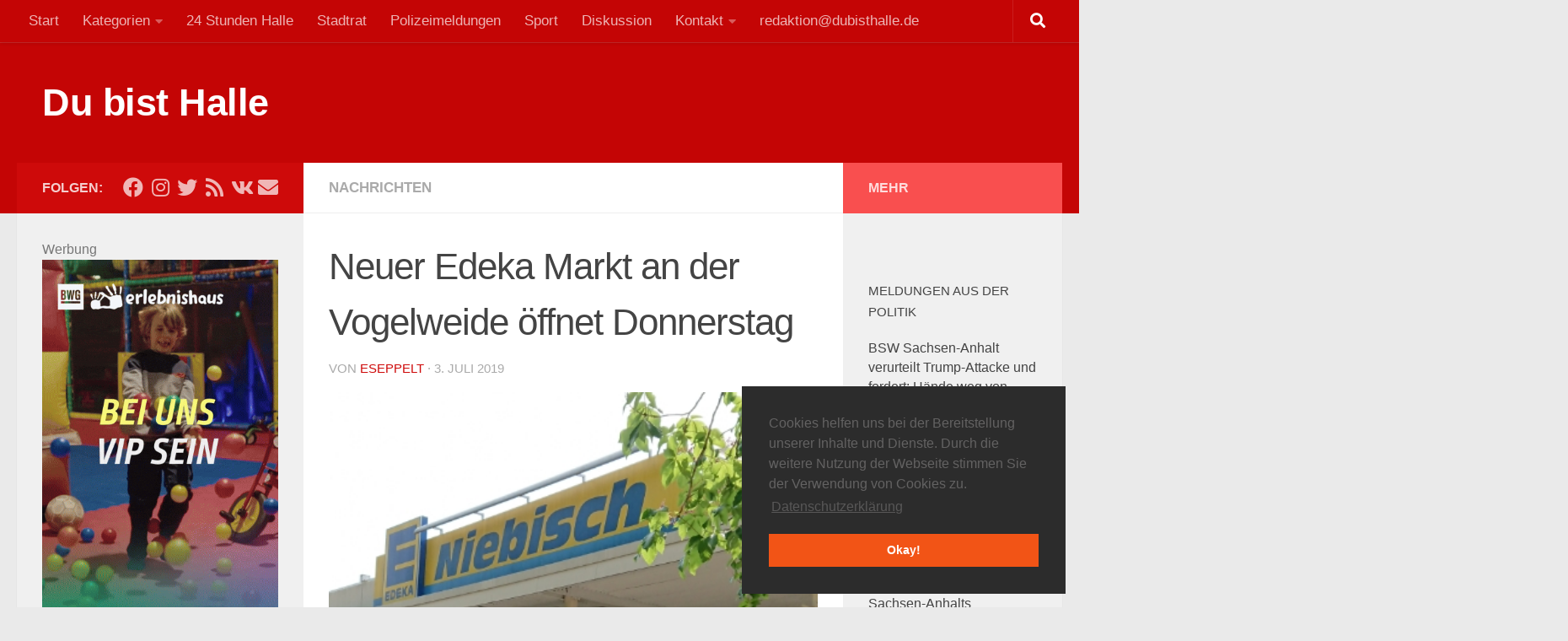

--- FILE ---
content_type: text/html; charset=utf-8
request_url: https://www.google.com/recaptcha/api2/aframe
body_size: 267
content:
<!DOCTYPE HTML><html><head><meta http-equiv="content-type" content="text/html; charset=UTF-8"></head><body><script nonce="td3W_qfkQppumYvxsTwBSA">/** Anti-fraud and anti-abuse applications only. See google.com/recaptcha */ try{var clients={'sodar':'https://pagead2.googlesyndication.com/pagead/sodar?'};window.addEventListener("message",function(a){try{if(a.source===window.parent){var b=JSON.parse(a.data);var c=clients[b['id']];if(c){var d=document.createElement('img');d.src=c+b['params']+'&rc='+(localStorage.getItem("rc::a")?sessionStorage.getItem("rc::b"):"");window.document.body.appendChild(d);sessionStorage.setItem("rc::e",parseInt(sessionStorage.getItem("rc::e")||0)+1);localStorage.setItem("rc::h",'1767596349082');}}}catch(b){}});window.parent.postMessage("_grecaptcha_ready", "*");}catch(b){}</script></body></html>